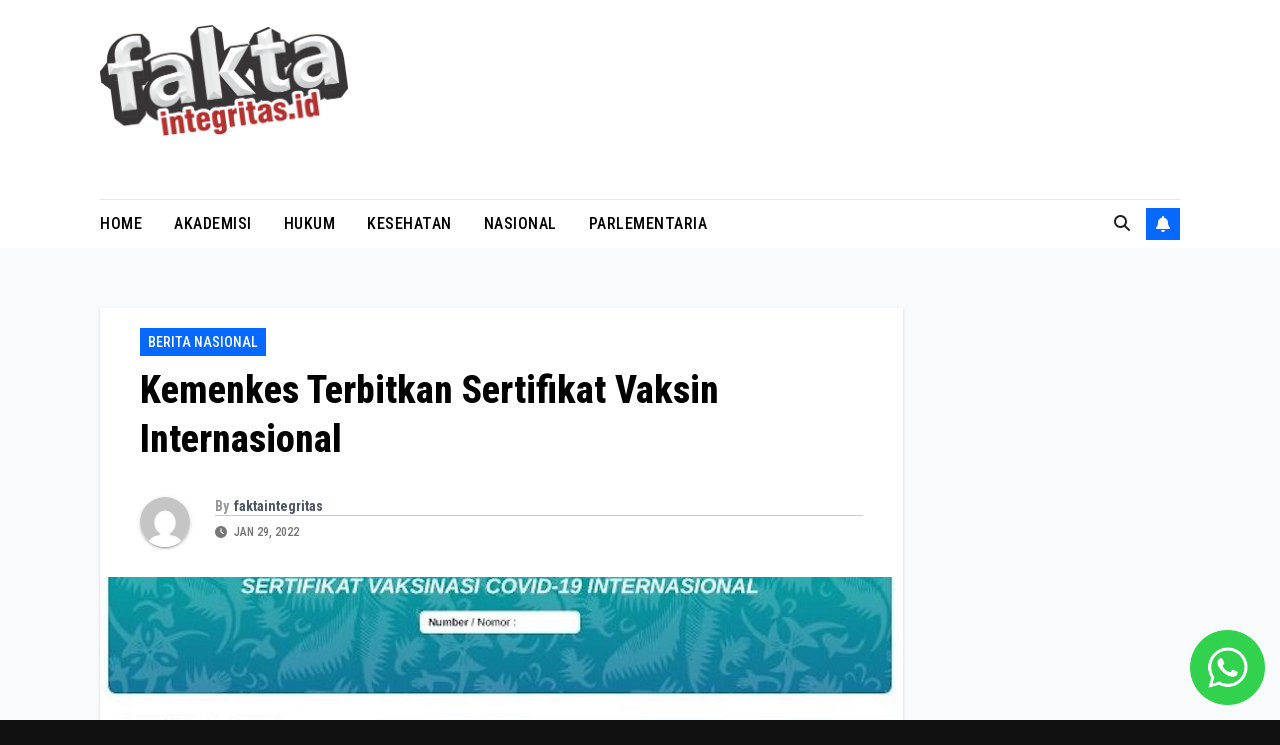

--- FILE ---
content_type: text/html; charset=UTF-8
request_url: https://faktaintegritas.id/kemenkes-terbitkan-sertifikat-vaksin-internasional/
body_size: 13748
content:
<!DOCTYPE html>
<html lang="en-US">
<head>
<meta charset="UTF-8">
<meta name="viewport" content="width=device-width, initial-scale=1">
<link rel="profile" href="https://gmpg.org/xfn/11">
<meta name='robots' content='index, follow, max-image-preview:large, max-snippet:-1, max-video-preview:-1' />

	<!-- This site is optimized with the Yoast SEO plugin v26.2 - https://yoast.com/wordpress/plugins/seo/ -->
	<title>Kemenkes Terbitkan Sertifikat Vaksin Internasional -</title>
	<link rel="canonical" href="https://faktaintegritas.id/kemenkes-terbitkan-sertifikat-vaksin-internasional/" />
	<meta property="og:locale" content="en_US" />
	<meta property="og:type" content="article" />
	<meta property="og:title" content="Kemenkes Terbitkan Sertifikat Vaksin Internasional -" />
	<meta property="og:description" content="faktaintegritas.id &#8211; Mengantisipasi isu sertifikat vaksin indonesia tidak dikenal atau diakui di sejumlah negara di luar negeri, Kementerian Kesehatan telah mengeluarkan sertifikat vaksin internasional sesuai dengan standar Organisasi Kesehatan Dunia (WHO). Chief of Digital Transformation Office Kemenkes, Setiaji menyampaikan bahwa bentuk dan informasi yang tertera pada sertifikat vaksin internasional sudah disesuaikan dengan standar WHO, termasuk [&hellip;]" />
	<meta property="og:url" content="https://faktaintegritas.id/kemenkes-terbitkan-sertifikat-vaksin-internasional/" />
	<meta property="article:published_time" content="2022-01-29T07:58:29+00:00" />
	<meta property="article:modified_time" content="2022-01-29T07:59:04+00:00" />
	<meta property="og:image" content="https://faktaintegritas.id/wp-content/uploads/2022/01/sertifikat-vaksin-internasional.jpg" />
	<meta property="og:image:width" content="800" />
	<meta property="og:image:height" content="399" />
	<meta property="og:image:type" content="image/jpeg" />
	<meta name="author" content="faktaintegritas" />
	<meta name="twitter:card" content="summary_large_image" />
	<meta name="twitter:label1" content="Written by" />
	<meta name="twitter:data1" content="faktaintegritas" />
	<meta name="twitter:label2" content="Est. reading time" />
	<meta name="twitter:data2" content="1 minute" />
	<script type="application/ld+json" class="yoast-schema-graph">{"@context":"https://schema.org","@graph":[{"@type":"WebPage","@id":"https://faktaintegritas.id/kemenkes-terbitkan-sertifikat-vaksin-internasional/","url":"https://faktaintegritas.id/kemenkes-terbitkan-sertifikat-vaksin-internasional/","name":"Kemenkes Terbitkan Sertifikat Vaksin Internasional -","isPartOf":{"@id":"https://faktaintegritas.id/#website"},"primaryImageOfPage":{"@id":"https://faktaintegritas.id/kemenkes-terbitkan-sertifikat-vaksin-internasional/#primaryimage"},"image":{"@id":"https://faktaintegritas.id/kemenkes-terbitkan-sertifikat-vaksin-internasional/#primaryimage"},"thumbnailUrl":"https://faktaintegritas.id/wp-content/uploads/2022/01/sertifikat-vaksin-internasional.jpg","datePublished":"2022-01-29T07:58:29+00:00","dateModified":"2022-01-29T07:59:04+00:00","author":{"@id":"https://faktaintegritas.id/#/schema/person/0ab75f71d04c0d0402d7006080d97221"},"breadcrumb":{"@id":"https://faktaintegritas.id/kemenkes-terbitkan-sertifikat-vaksin-internasional/#breadcrumb"},"inLanguage":"en-US","potentialAction":[{"@type":"ReadAction","target":["https://faktaintegritas.id/kemenkes-terbitkan-sertifikat-vaksin-internasional/"]}]},{"@type":"ImageObject","inLanguage":"en-US","@id":"https://faktaintegritas.id/kemenkes-terbitkan-sertifikat-vaksin-internasional/#primaryimage","url":"https://faktaintegritas.id/wp-content/uploads/2022/01/sertifikat-vaksin-internasional.jpg","contentUrl":"https://faktaintegritas.id/wp-content/uploads/2022/01/sertifikat-vaksin-internasional.jpg","width":800,"height":399},{"@type":"BreadcrumbList","@id":"https://faktaintegritas.id/kemenkes-terbitkan-sertifikat-vaksin-internasional/#breadcrumb","itemListElement":[{"@type":"ListItem","position":1,"name":"Home","item":"https://faktaintegritas.id/"},{"@type":"ListItem","position":2,"name":"Kemenkes Terbitkan Sertifikat Vaksin Internasional"}]},{"@type":"WebSite","@id":"https://faktaintegritas.id/#website","url":"https://faktaintegritas.id/","name":"","description":"Berita Nyata Sesuai Fakta","potentialAction":[{"@type":"SearchAction","target":{"@type":"EntryPoint","urlTemplate":"https://faktaintegritas.id/?s={search_term_string}"},"query-input":{"@type":"PropertyValueSpecification","valueRequired":true,"valueName":"search_term_string"}}],"inLanguage":"en-US"},{"@type":"Person","@id":"https://faktaintegritas.id/#/schema/person/0ab75f71d04c0d0402d7006080d97221","name":"faktaintegritas","image":{"@type":"ImageObject","inLanguage":"en-US","@id":"https://faktaintegritas.id/#/schema/person/image/","url":"https://secure.gravatar.com/avatar/3083f970d4524580906c7038a66c812b2116ba616490a57e0b5c2ff38ce0d783?s=96&d=mm&r=g","contentUrl":"https://secure.gravatar.com/avatar/3083f970d4524580906c7038a66c812b2116ba616490a57e0b5c2ff38ce0d783?s=96&d=mm&r=g","caption":"faktaintegritas"},"sameAs":["https://faktaintegritas.id"],"url":"https://faktaintegritas.id/author/faktaintegritas/"}]}</script>
	<!-- / Yoast SEO plugin. -->


<link rel='dns-prefetch' href='//fonts.googleapis.com' />
<link rel='dns-prefetch' href='//www.googletagmanager.com' />
<link rel="alternate" type="application/rss+xml" title=" &raquo; Feed" href="https://faktaintegritas.id/feed/" />
<link rel="alternate" type="application/rss+xml" title=" &raquo; Comments Feed" href="https://faktaintegritas.id/comments/feed/" />
<link rel="alternate" type="application/rss+xml" title=" &raquo; Kemenkes Terbitkan Sertifikat Vaksin Internasional Comments Feed" href="https://faktaintegritas.id/kemenkes-terbitkan-sertifikat-vaksin-internasional/feed/" />
<link rel="alternate" title="oEmbed (JSON)" type="application/json+oembed" href="https://faktaintegritas.id/wp-json/oembed/1.0/embed?url=https%3A%2F%2Ffaktaintegritas.id%2Fkemenkes-terbitkan-sertifikat-vaksin-internasional%2F" />
<link rel="alternate" title="oEmbed (XML)" type="text/xml+oembed" href="https://faktaintegritas.id/wp-json/oembed/1.0/embed?url=https%3A%2F%2Ffaktaintegritas.id%2Fkemenkes-terbitkan-sertifikat-vaksin-internasional%2F&#038;format=xml" />
<style id='wp-img-auto-sizes-contain-inline-css'>
img:is([sizes=auto i],[sizes^="auto," i]){contain-intrinsic-size:3000px 1500px}
/*# sourceURL=wp-img-auto-sizes-contain-inline-css */
</style>

<link rel='stylesheet' id='blockspare-frontend-block-style-css-css' href='https://faktaintegritas.id/wp-content/plugins/blockspare/dist/style-blocks.css?ver=6.9' media='all' />
<style id='wp-emoji-styles-inline-css'>

	img.wp-smiley, img.emoji {
		display: inline !important;
		border: none !important;
		box-shadow: none !important;
		height: 1em !important;
		width: 1em !important;
		margin: 0 0.07em !important;
		vertical-align: -0.1em !important;
		background: none !important;
		padding: 0 !important;
	}
/*# sourceURL=wp-emoji-styles-inline-css */
</style>
<link rel='stylesheet' id='wp-block-library-css' href='https://faktaintegritas.id/wp-includes/css/dist/block-library/style.min.css?ver=6.9' media='all' />
<style id='global-styles-inline-css'>
:root{--wp--preset--aspect-ratio--square: 1;--wp--preset--aspect-ratio--4-3: 4/3;--wp--preset--aspect-ratio--3-4: 3/4;--wp--preset--aspect-ratio--3-2: 3/2;--wp--preset--aspect-ratio--2-3: 2/3;--wp--preset--aspect-ratio--16-9: 16/9;--wp--preset--aspect-ratio--9-16: 9/16;--wp--preset--color--black: #000000;--wp--preset--color--cyan-bluish-gray: #abb8c3;--wp--preset--color--white: #ffffff;--wp--preset--color--pale-pink: #f78da7;--wp--preset--color--vivid-red: #cf2e2e;--wp--preset--color--luminous-vivid-orange: #ff6900;--wp--preset--color--luminous-vivid-amber: #fcb900;--wp--preset--color--light-green-cyan: #7bdcb5;--wp--preset--color--vivid-green-cyan: #00d084;--wp--preset--color--pale-cyan-blue: #8ed1fc;--wp--preset--color--vivid-cyan-blue: #0693e3;--wp--preset--color--vivid-purple: #9b51e0;--wp--preset--gradient--vivid-cyan-blue-to-vivid-purple: linear-gradient(135deg,rgb(6,147,227) 0%,rgb(155,81,224) 100%);--wp--preset--gradient--light-green-cyan-to-vivid-green-cyan: linear-gradient(135deg,rgb(122,220,180) 0%,rgb(0,208,130) 100%);--wp--preset--gradient--luminous-vivid-amber-to-luminous-vivid-orange: linear-gradient(135deg,rgb(252,185,0) 0%,rgb(255,105,0) 100%);--wp--preset--gradient--luminous-vivid-orange-to-vivid-red: linear-gradient(135deg,rgb(255,105,0) 0%,rgb(207,46,46) 100%);--wp--preset--gradient--very-light-gray-to-cyan-bluish-gray: linear-gradient(135deg,rgb(238,238,238) 0%,rgb(169,184,195) 100%);--wp--preset--gradient--cool-to-warm-spectrum: linear-gradient(135deg,rgb(74,234,220) 0%,rgb(151,120,209) 20%,rgb(207,42,186) 40%,rgb(238,44,130) 60%,rgb(251,105,98) 80%,rgb(254,248,76) 100%);--wp--preset--gradient--blush-light-purple: linear-gradient(135deg,rgb(255,206,236) 0%,rgb(152,150,240) 100%);--wp--preset--gradient--blush-bordeaux: linear-gradient(135deg,rgb(254,205,165) 0%,rgb(254,45,45) 50%,rgb(107,0,62) 100%);--wp--preset--gradient--luminous-dusk: linear-gradient(135deg,rgb(255,203,112) 0%,rgb(199,81,192) 50%,rgb(65,88,208) 100%);--wp--preset--gradient--pale-ocean: linear-gradient(135deg,rgb(255,245,203) 0%,rgb(182,227,212) 50%,rgb(51,167,181) 100%);--wp--preset--gradient--electric-grass: linear-gradient(135deg,rgb(202,248,128) 0%,rgb(113,206,126) 100%);--wp--preset--gradient--midnight: linear-gradient(135deg,rgb(2,3,129) 0%,rgb(40,116,252) 100%);--wp--preset--font-size--small: 13px;--wp--preset--font-size--medium: 20px;--wp--preset--font-size--large: 36px;--wp--preset--font-size--x-large: 42px;--wp--preset--spacing--20: 0.44rem;--wp--preset--spacing--30: 0.67rem;--wp--preset--spacing--40: 1rem;--wp--preset--spacing--50: 1.5rem;--wp--preset--spacing--60: 2.25rem;--wp--preset--spacing--70: 3.38rem;--wp--preset--spacing--80: 5.06rem;--wp--preset--shadow--natural: 6px 6px 9px rgba(0, 0, 0, 0.2);--wp--preset--shadow--deep: 12px 12px 50px rgba(0, 0, 0, 0.4);--wp--preset--shadow--sharp: 6px 6px 0px rgba(0, 0, 0, 0.2);--wp--preset--shadow--outlined: 6px 6px 0px -3px rgb(255, 255, 255), 6px 6px rgb(0, 0, 0);--wp--preset--shadow--crisp: 6px 6px 0px rgb(0, 0, 0);}:root :where(.is-layout-flow) > :first-child{margin-block-start: 0;}:root :where(.is-layout-flow) > :last-child{margin-block-end: 0;}:root :where(.is-layout-flow) > *{margin-block-start: 24px;margin-block-end: 0;}:root :where(.is-layout-constrained) > :first-child{margin-block-start: 0;}:root :where(.is-layout-constrained) > :last-child{margin-block-end: 0;}:root :where(.is-layout-constrained) > *{margin-block-start: 24px;margin-block-end: 0;}:root :where(.is-layout-flex){gap: 24px;}:root :where(.is-layout-grid){gap: 24px;}body .is-layout-flex{display: flex;}.is-layout-flex{flex-wrap: wrap;align-items: center;}.is-layout-flex > :is(*, div){margin: 0;}body .is-layout-grid{display: grid;}.is-layout-grid > :is(*, div){margin: 0;}.has-black-color{color: var(--wp--preset--color--black) !important;}.has-cyan-bluish-gray-color{color: var(--wp--preset--color--cyan-bluish-gray) !important;}.has-white-color{color: var(--wp--preset--color--white) !important;}.has-pale-pink-color{color: var(--wp--preset--color--pale-pink) !important;}.has-vivid-red-color{color: var(--wp--preset--color--vivid-red) !important;}.has-luminous-vivid-orange-color{color: var(--wp--preset--color--luminous-vivid-orange) !important;}.has-luminous-vivid-amber-color{color: var(--wp--preset--color--luminous-vivid-amber) !important;}.has-light-green-cyan-color{color: var(--wp--preset--color--light-green-cyan) !important;}.has-vivid-green-cyan-color{color: var(--wp--preset--color--vivid-green-cyan) !important;}.has-pale-cyan-blue-color{color: var(--wp--preset--color--pale-cyan-blue) !important;}.has-vivid-cyan-blue-color{color: var(--wp--preset--color--vivid-cyan-blue) !important;}.has-vivid-purple-color{color: var(--wp--preset--color--vivid-purple) !important;}.has-black-background-color{background-color: var(--wp--preset--color--black) !important;}.has-cyan-bluish-gray-background-color{background-color: var(--wp--preset--color--cyan-bluish-gray) !important;}.has-white-background-color{background-color: var(--wp--preset--color--white) !important;}.has-pale-pink-background-color{background-color: var(--wp--preset--color--pale-pink) !important;}.has-vivid-red-background-color{background-color: var(--wp--preset--color--vivid-red) !important;}.has-luminous-vivid-orange-background-color{background-color: var(--wp--preset--color--luminous-vivid-orange) !important;}.has-luminous-vivid-amber-background-color{background-color: var(--wp--preset--color--luminous-vivid-amber) !important;}.has-light-green-cyan-background-color{background-color: var(--wp--preset--color--light-green-cyan) !important;}.has-vivid-green-cyan-background-color{background-color: var(--wp--preset--color--vivid-green-cyan) !important;}.has-pale-cyan-blue-background-color{background-color: var(--wp--preset--color--pale-cyan-blue) !important;}.has-vivid-cyan-blue-background-color{background-color: var(--wp--preset--color--vivid-cyan-blue) !important;}.has-vivid-purple-background-color{background-color: var(--wp--preset--color--vivid-purple) !important;}.has-black-border-color{border-color: var(--wp--preset--color--black) !important;}.has-cyan-bluish-gray-border-color{border-color: var(--wp--preset--color--cyan-bluish-gray) !important;}.has-white-border-color{border-color: var(--wp--preset--color--white) !important;}.has-pale-pink-border-color{border-color: var(--wp--preset--color--pale-pink) !important;}.has-vivid-red-border-color{border-color: var(--wp--preset--color--vivid-red) !important;}.has-luminous-vivid-orange-border-color{border-color: var(--wp--preset--color--luminous-vivid-orange) !important;}.has-luminous-vivid-amber-border-color{border-color: var(--wp--preset--color--luminous-vivid-amber) !important;}.has-light-green-cyan-border-color{border-color: var(--wp--preset--color--light-green-cyan) !important;}.has-vivid-green-cyan-border-color{border-color: var(--wp--preset--color--vivid-green-cyan) !important;}.has-pale-cyan-blue-border-color{border-color: var(--wp--preset--color--pale-cyan-blue) !important;}.has-vivid-cyan-blue-border-color{border-color: var(--wp--preset--color--vivid-cyan-blue) !important;}.has-vivid-purple-border-color{border-color: var(--wp--preset--color--vivid-purple) !important;}.has-vivid-cyan-blue-to-vivid-purple-gradient-background{background: var(--wp--preset--gradient--vivid-cyan-blue-to-vivid-purple) !important;}.has-light-green-cyan-to-vivid-green-cyan-gradient-background{background: var(--wp--preset--gradient--light-green-cyan-to-vivid-green-cyan) !important;}.has-luminous-vivid-amber-to-luminous-vivid-orange-gradient-background{background: var(--wp--preset--gradient--luminous-vivid-amber-to-luminous-vivid-orange) !important;}.has-luminous-vivid-orange-to-vivid-red-gradient-background{background: var(--wp--preset--gradient--luminous-vivid-orange-to-vivid-red) !important;}.has-very-light-gray-to-cyan-bluish-gray-gradient-background{background: var(--wp--preset--gradient--very-light-gray-to-cyan-bluish-gray) !important;}.has-cool-to-warm-spectrum-gradient-background{background: var(--wp--preset--gradient--cool-to-warm-spectrum) !important;}.has-blush-light-purple-gradient-background{background: var(--wp--preset--gradient--blush-light-purple) !important;}.has-blush-bordeaux-gradient-background{background: var(--wp--preset--gradient--blush-bordeaux) !important;}.has-luminous-dusk-gradient-background{background: var(--wp--preset--gradient--luminous-dusk) !important;}.has-pale-ocean-gradient-background{background: var(--wp--preset--gradient--pale-ocean) !important;}.has-electric-grass-gradient-background{background: var(--wp--preset--gradient--electric-grass) !important;}.has-midnight-gradient-background{background: var(--wp--preset--gradient--midnight) !important;}.has-small-font-size{font-size: var(--wp--preset--font-size--small) !important;}.has-medium-font-size{font-size: var(--wp--preset--font-size--medium) !important;}.has-large-font-size{font-size: var(--wp--preset--font-size--large) !important;}.has-x-large-font-size{font-size: var(--wp--preset--font-size--x-large) !important;}
/*# sourceURL=global-styles-inline-css */
</style>

<link rel='stylesheet' id='fontawesome-css' href='https://faktaintegritas.id/wp-content/plugins/blockspare/assets/fontawesome/css/all.css?ver=6.9' media='all' />
<link rel='stylesheet' id='slick-css' href='https://faktaintegritas.id/wp-content/plugins/blockspare/assets/slick/css/slick.css?ver=6.9' media='all' />
<style id='classic-theme-styles-inline-css'>
/*! This file is auto-generated */
.wp-block-button__link{color:#fff;background-color:#32373c;border-radius:9999px;box-shadow:none;text-decoration:none;padding:calc(.667em + 2px) calc(1.333em + 2px);font-size:1.125em}.wp-block-file__button{background:#32373c;color:#fff;text-decoration:none}
/*# sourceURL=/wp-includes/css/classic-themes.min.css */
</style>
<link rel='stylesheet' id='elespare-icons-css' href='https://faktaintegritas.id/wp-content/plugins/elespare/assets/font/elespare-icons.css?ver=3.3.8' media='all' />
<link rel='stylesheet' id='elementor-icons-css' href='https://faktaintegritas.id/wp-content/plugins/elementor/assets/lib/eicons/css/elementor-icons.min.css?ver=5.44.0' media='all' />
<link rel='stylesheet' id='elementor-frontend-css' href='https://faktaintegritas.id/wp-content/plugins/elementor/assets/css/frontend.min.css?ver=3.32.5' media='all' />
<link rel='stylesheet' id='elementor-post-16987-css' href='https://faktaintegritas.id/wp-content/uploads/elementor/css/post-16987.css?ver=1768645989' media='all' />
<link rel='stylesheet' id='elespare-posts-grid-css' href='https://faktaintegritas.id/wp-content/plugins/elespare/dist/elespare.style.build.min.css?ver=3.3.7' media='all' />
<link rel='stylesheet' id='newsup-fonts-css' href='//fonts.googleapis.com/css?family=Montserrat%3A400%2C500%2C700%2C800%7CWork%2BSans%3A300%2C400%2C500%2C600%2C700%2C800%2C900%26display%3Dswap&#038;subset=latin%2Clatin-ext' media='all' />
<link rel='stylesheet' id='bootstrap-css' href='https://faktaintegritas.id/wp-content/themes/newsup/css/bootstrap.css?ver=6.9' media='all' />
<link rel='stylesheet' id='newsup-style-css' href='https://faktaintegritas.id/wp-content/themes/newsgo/style.css?ver=6.9' media='all' />
<link rel='stylesheet' id='font-awesome-5-all-css' href='https://faktaintegritas.id/wp-content/themes/newsup/css/font-awesome/css/all.min.css?ver=6.9' media='all' />
<link rel='stylesheet' id='font-awesome-4-shim-css' href='https://faktaintegritas.id/wp-content/themes/newsup/css/font-awesome/css/v4-shims.min.css?ver=6.9' media='all' />
<link rel='stylesheet' id='owl-carousel-css' href='https://faktaintegritas.id/wp-content/themes/newsup/css/owl.carousel.css?ver=6.9' media='all' />
<link rel='stylesheet' id='smartmenus-css' href='https://faktaintegritas.id/wp-content/themes/newsup/css/jquery.smartmenus.bootstrap.css?ver=6.9' media='all' />
<link rel='stylesheet' id='newsup-custom-css-css' href='https://faktaintegritas.id/wp-content/themes/newsup/inc/ansar/customize/css/customizer.css?ver=1.0' media='all' />
<link rel='stylesheet' id='newsgo-fonts-css' href='//fonts.googleapis.com/css?family=Inter%3A300%2C400%2C500%2C600%2C700%2C800%2C900%7CRoboto+Condensed%3A400%2C500%2C700%2C800&#038;subset=latin%2Clatin-ext' media='all' />
<link rel='stylesheet' id='newsup-style-parent-css' href='https://faktaintegritas.id/wp-content/themes/newsup/style.css?ver=6.9' media='all' />
<link rel='stylesheet' id='newsgo-style-css' href='https://faktaintegritas.id/wp-content/themes/newsgo/style.css?ver=1.0' media='all' />
<link rel='stylesheet' id='newsgo-default-css-css' href='https://faktaintegritas.id/wp-content/themes/newsgo/css/colors/default.css?ver=6.9' media='all' />
<link rel='stylesheet' id='wp-block-paragraph-css' href='https://faktaintegritas.id/wp-includes/blocks/paragraph/style.min.css?ver=6.9' media='all' />
<link rel='stylesheet' id='elementor-gf-local-roboto-css' href='https://faktaintegritas.id/wp-content/uploads/elementor/google-fonts/css/roboto.css?ver=1758178319' media='all' />
<link rel='stylesheet' id='elementor-gf-local-robotoslab-css' href='https://faktaintegritas.id/wp-content/uploads/elementor/google-fonts/css/robotoslab.css?ver=1758178324' media='all' />
<script src="https://faktaintegritas.id/wp-includes/js/jquery/jquery.min.js?ver=3.7.1" id="jquery-core-js"></script>
<script src="https://faktaintegritas.id/wp-includes/js/jquery/jquery-migrate.min.js?ver=3.4.1" id="jquery-migrate-js"></script>
<script src="https://faktaintegritas.id/wp-content/plugins/blockspare/assets/js/countup/waypoints.min.js?ver=6.9" id="waypoint-js"></script>
<script src="https://faktaintegritas.id/wp-content/plugins/blockspare/assets/js/countup/jquery.counterup.min.js?ver=1" id="countup-js"></script>
<script src="https://faktaintegritas.id/wp-content/themes/newsup/js/navigation.js?ver=6.9" id="newsup-navigation-js"></script>
<script src="https://faktaintegritas.id/wp-content/themes/newsup/js/bootstrap.js?ver=6.9" id="bootstrap-js"></script>
<script src="https://faktaintegritas.id/wp-content/themes/newsup/js/owl.carousel.min.js?ver=6.9" id="owl-carousel-min-js"></script>
<script src="https://faktaintegritas.id/wp-content/themes/newsup/js/jquery.smartmenus.js?ver=6.9" id="smartmenus-js-js"></script>
<script src="https://faktaintegritas.id/wp-content/themes/newsup/js/jquery.smartmenus.bootstrap.js?ver=6.9" id="bootstrap-smartmenus-js-js"></script>
<script src="https://faktaintegritas.id/wp-content/themes/newsup/js/jquery.marquee.js?ver=6.9" id="newsup-marquee-js-js"></script>
<script src="https://faktaintegritas.id/wp-content/themes/newsup/js/main.js?ver=6.9" id="newsup-main-js-js"></script>
<link rel="https://api.w.org/" href="https://faktaintegritas.id/wp-json/" /><link rel="alternate" title="JSON" type="application/json" href="https://faktaintegritas.id/wp-json/wp/v2/posts/7631" /><link rel="EditURI" type="application/rsd+xml" title="RSD" href="https://faktaintegritas.id/xmlrpc.php?rsd" />
<meta name="generator" content="WordPress 6.9" />
<link rel='shortlink' href='https://faktaintegritas.id/?p=7631' />
<meta name="generator" content="Site Kit by Google 1.166.0" /><link rel="pingback" href="https://faktaintegritas.id/xmlrpc.php"> 
<style type="text/css" id="custom-background-css">
    .wrapper { background-color: #f9fafb; }
</style>
<meta name="generator" content="Elementor 3.32.5; features: additional_custom_breakpoints; settings: css_print_method-external, google_font-enabled, font_display-auto">
			<style>
				.e-con.e-parent:nth-of-type(n+4):not(.e-lazyloaded):not(.e-no-lazyload),
				.e-con.e-parent:nth-of-type(n+4):not(.e-lazyloaded):not(.e-no-lazyload) * {
					background-image: none !important;
				}
				@media screen and (max-height: 1024px) {
					.e-con.e-parent:nth-of-type(n+3):not(.e-lazyloaded):not(.e-no-lazyload),
					.e-con.e-parent:nth-of-type(n+3):not(.e-lazyloaded):not(.e-no-lazyload) * {
						background-image: none !important;
					}
				}
				@media screen and (max-height: 640px) {
					.e-con.e-parent:nth-of-type(n+2):not(.e-lazyloaded):not(.e-no-lazyload),
					.e-con.e-parent:nth-of-type(n+2):not(.e-lazyloaded):not(.e-no-lazyload) * {
						background-image: none !important;
					}
				}
			</style>
			    <style type="text/css">
            body .site-title a,
        body .site-description {
            color: #fff;
        }

        .site-branding-text .site-title a {
                font-size: px;
            }

            @media only screen and (max-width: 640px) {
                .site-branding-text .site-title a {
                    font-size: 40px;

                }
            }

            @media only screen and (max-width: 375px) {
                .site-branding-text .site-title a {
                    font-size: 32px;

                }
            }

        </style>
    <link rel="icon" href="https://faktaintegritas.id/wp-content/uploads/2024/11/cropped-cropped-Background-WEBSITE-32x32.png" sizes="32x32" />
<link rel="icon" href="https://faktaintegritas.id/wp-content/uploads/2024/11/cropped-cropped-Background-WEBSITE-192x192.png" sizes="192x192" />
<link rel="apple-touch-icon" href="https://faktaintegritas.id/wp-content/uploads/2024/11/cropped-cropped-Background-WEBSITE-180x180.png" />
<meta name="msapplication-TileImage" content="https://faktaintegritas.id/wp-content/uploads/2024/11/cropped-cropped-Background-WEBSITE-270x270.png" />
</head>
<body data-rsssl=1 class="wp-singular post-template-default single single-post postid-7631 single-format-standard wp-custom-logo wp-embed-responsive wp-theme-newsup wp-child-theme-newsgo ta-hide-date-author-in-list elementor-default elementor-kit-16987" >
<div id="page" class="site">
<a class="skip-link screen-reader-text" href="#content">
Skip to content</a>
<div class="wrapper">
  <header class="mg-headwidget">
      
      <div class="mg-nav-widget-area-back" style='background-image: url("https://faktaintegritas.id/wp-content/themes/newsup/images/head-back.jpg" );'>
                <div class="overlay">
          <div class="inner"  style="background-color:#fff;" > 
              <div class="container-fluid">
                  <div class="mg-nav-widget-area">
                    <div class="row align-items-center">
                      <div class="col-md-3 text-center-xs">
                        <div class="navbar-header">
                          <div class="site-logo">
                            <a href="https://faktaintegritas.id/" class="navbar-brand" rel="home"><img width="500" height="231" src="https://faktaintegritas.id/wp-content/uploads/2024/11/cropped-LOGO-FAKTA-1-e1760603696764.png" class="custom-logo" alt="" decoding="async" /></a>                          </div>
                          <div class="site-branding-text ">
                                                            <p class="site-title"> <a href="https://faktaintegritas.id/" rel="home"></a></p>
                                                            <p class="site-description">Berita Nyata Sesuai Fakta</p>
                          </div>    
                        </div>
                      </div>
                                          </div>
                  </div>
              </div>
          </div>
        </div>
      </div>
    <div class="mg-menu-full">
      <div class="container-fluid">
        <nav class="navbar navbar-expand-lg navbar-wp">
          <!-- Right nav -->
          <div class="m-header align-items-center">
                            <a class="mobilehomebtn" href="https://faktaintegritas.id"><span class="fa-solid fa-house-chimney"></span></a>
              <!-- navbar-toggle -->
              <button class="navbar-toggler mx-auto" type="button" data-toggle="collapse" data-target="#navbar-wp" aria-controls="navbarSupportedContent" aria-expanded="false" aria-label="Toggle navigation">
                <span class="burger">
                  <span class="burger-line"></span>
                  <span class="burger-line"></span>
                  <span class="burger-line"></span>
                </span>
              </button>
              <!-- /navbar-toggle -->
                          <div class="dropdown show mg-search-box pr-2">
                <a class="dropdown-toggle msearch ml-auto" href="#" role="button" id="dropdownMenuLink" data-toggle="dropdown" aria-haspopup="true" aria-expanded="false">
                <i class="fas fa-search"></i>
                </a> 
                <div class="dropdown-menu searchinner" aria-labelledby="dropdownMenuLink">
                    <form role="search" method="get" id="searchform" action="https://faktaintegritas.id/">
  <div class="input-group">
    <input type="search" class="form-control" placeholder="Search" value="" name="s" />
    <span class="input-group-btn btn-default">
    <button type="submit" class="btn"> <i class="fas fa-search"></i> </button>
    </span> </div>
</form>                </div>
            </div>
                  <a href="#"  target="_blank"   class="btn-bell btn-theme ml-2">
            <i class="fa fa-bell"></i>
        </a>
                    
          </div>
          <!-- /Right nav --> 
          <div class="collapse navbar-collapse" id="navbar-wp">
            <div class="d-md-block">
              <ul id="menu-beranda" class="nav navbar-nav mr-auto "><li class="active home"><a class="homebtn" href="https://faktaintegritas.id"><span class='fa-solid fa-house-chimney'></span></a></li><li id="menu-item-16928" class="menu-item menu-item-type-custom menu-item-object-custom menu-item-home menu-item-16928"><a class="nav-link" title="HOME" href="https://faktaintegritas.id/">HOME</a></li>
<li id="menu-item-16929" class="menu-item menu-item-type-post_type menu-item-object-page menu-item-16929"><a class="nav-link" title="AKADEMISI" href="https://faktaintegritas.id/akademisi/">AKADEMISI</a></li>
<li id="menu-item-16930" class="menu-item menu-item-type-post_type menu-item-object-page menu-item-16930"><a class="nav-link" title="HUKUM" href="https://faktaintegritas.id/hukum/">HUKUM</a></li>
<li id="menu-item-16931" class="menu-item menu-item-type-post_type menu-item-object-page menu-item-16931"><a class="nav-link" title="KESEHATAN" href="https://faktaintegritas.id/kesehatan/">KESEHATAN</a></li>
<li id="menu-item-16932" class="menu-item menu-item-type-post_type menu-item-object-page menu-item-16932"><a class="nav-link" title="NASIONAL" href="https://faktaintegritas.id/nasional/">NASIONAL</a></li>
<li id="menu-item-16933" class="menu-item menu-item-type-post_type menu-item-object-page menu-item-16933"><a class="nav-link" title="PARLEMENTARIA" href="https://faktaintegritas.id/parlementaria/">PARLEMENTARIA</a></li>
</ul>            </div>      
          </div>
          <!-- Right nav -->
          <div class="desk-header d-lg-flex pl-3 ml-auto my-2 my-lg-0 position-relative align-items-center">
                        <div class="dropdown show mg-search-box pr-2">
                <a class="dropdown-toggle msearch ml-auto" href="#" role="button" id="dropdownMenuLink" data-toggle="dropdown" aria-haspopup="true" aria-expanded="false">
                <i class="fas fa-search"></i>
                </a> 
                <div class="dropdown-menu searchinner" aria-labelledby="dropdownMenuLink">
                    <form role="search" method="get" id="searchform" action="https://faktaintegritas.id/">
  <div class="input-group">
    <input type="search" class="form-control" placeholder="Search" value="" name="s" />
    <span class="input-group-btn btn-default">
    <button type="submit" class="btn"> <i class="fas fa-search"></i> </button>
    </span> </div>
</form>                </div>
            </div>
                  <a href="#"  target="_blank"   class="btn-bell btn-theme ml-2">
            <i class="fa fa-bell"></i>
        </a>
                </div>
          <!-- /Right nav -->
      </div>
      </nav> <!-- /Navigation -->
    </div>
  </header>
<div class="clearfix"></div>
<!-- =========================
     Page Content Section      
============================== -->
<main id="content" class="single-class content">
  <!--container-->
    <div class="container-fluid">
      <!--row-->
        <div class="row">
                  <div class="col-lg-9 col-md-8">
                                <div class="mg-blog-post-box"> 
                    <div class="mg-header">
                        <div class="mg-blog-category"><a class="newsup-categories category-color-1" href="https://faktaintegritas.id/category/berita-nasional/" alt="View all posts in BERITA NASIONAL"> 
                                 BERITA NASIONAL
                             </a></div>                        <h1 class="title single"> <a title="Permalink to: Kemenkes Terbitkan Sertifikat Vaksin Internasional">
                            Kemenkes Terbitkan Sertifikat Vaksin Internasional</a>
                        </h1>
                                                <div class="media mg-info-author-block"> 
                                                        <a class="mg-author-pic" href="https://faktaintegritas.id/author/faktaintegritas/"> <img alt='' src='https://secure.gravatar.com/avatar/3083f970d4524580906c7038a66c812b2116ba616490a57e0b5c2ff38ce0d783?s=150&#038;d=mm&#038;r=g' srcset='https://secure.gravatar.com/avatar/3083f970d4524580906c7038a66c812b2116ba616490a57e0b5c2ff38ce0d783?s=300&#038;d=mm&#038;r=g 2x' class='avatar avatar-150 photo' height='150' width='150' decoding='async'/> </a>
                                                        <div class="media-body">
                                                            <h4 class="media-heading"><span>By</span><a href="https://faktaintegritas.id/author/faktaintegritas/">faktaintegritas</a></h4>
                                                            <span class="mg-blog-date"><i class="fas fa-clock"></i> 
                                    Jan 29, 2022                                </span>
                                                        </div>
                        </div>
                                            </div>
                    <img width="800" height="399" src="https://faktaintegritas.id/wp-content/uploads/2022/01/sertifikat-vaksin-internasional.jpg" class="img-fluid single-featured-image wp-post-image" alt="" decoding="async" srcset="https://faktaintegritas.id/wp-content/uploads/2022/01/sertifikat-vaksin-internasional.jpg 800w, https://faktaintegritas.id/wp-content/uploads/2022/01/sertifikat-vaksin-internasional-300x150.jpg 300w, https://faktaintegritas.id/wp-content/uploads/2022/01/sertifikat-vaksin-internasional-768x383.jpg 768w" sizes="(max-width: 800px) 100vw, 800px" />                    <article class="page-content-single small single">
                        
<p><strong>faktaintegritas.id &#8211; </strong>Mengantisipasi isu sertifikat vaksin indonesia tidak dikenal atau diakui di sejumlah negara di luar negeri, Kementerian Kesehatan telah mengeluarkan sertifikat vaksin internasional sesuai dengan standar Organisasi Kesehatan Dunia (WHO).</p>



<p>Chief of Digital Transformation Office Kemenkes, Setiaji menyampaikan bahwa bentuk dan informasi yang tertera pada sertifikat vaksin internasional sudah disesuaikan dengan standar WHO, termasuk kode QR yang tercantum di dalamnya agar bisa terbaca dan diakui di luar negeri.</p>



<p>Sertifikat vaksin internasional dapat digunakan oleh Pelaku Perjalanan Luar Negeri (PPLN) dan Pekerja Migran Indonesia (PMI) sebagai bukti telah menerima vaksinasi primer lengkap.</p>



<p>Salah satu pemanfaatan sertifikat internasional ini adalah untuk perjalanan Haji dan Umrah. Meskipun demikian, sertifikat ini hanya sebagai dokumen kesehatan dan pelaku perjalanan tetap wajib mematuhi peraturan dan protokol kesehatan yang berlaku di masing-masing negara.</p>



<p>Terkait jenis vaksin yang diterima atau berlaku juga mengacu kepada kebijakan masing-masing negara tujuan.</p>



<p>Lebih lanjut, Setiaji menyampaikan bahwa sertifikat vaksin internasional yang dikeluarkan oleh Kemenkes dapat diakses melalui aplikasi PeduliLindungi. Adapun cara mengaksesnya yaitu:</p>



<p>● Update aplikasi PeduliLindungi versi terbaru<br>● Buka aplikasi PeduliLindungi dan login dengan akun terdaftar<br>● Masuk ke menu “Sertifikat Vaksin”<br>● Di bagian “Sertifikat Perjalanan Luar Negeri”, klik ikon “+”<br>● Centang nama pengguna yang ingin dibuatkan sertifikat internasional, klik selanjutnya<br>● Pilih negara tujuan, klik selanjutnya dan konfirmasi<br>● Sertifikat berhasil dibuat dan sudah aktif, kemudian klik “Lihat Detail”</p>



<p>Untuk melihat kode QR atau mengunduh sertifikat, bisa dilakukan pada menu “Sertifikat Vaksin” dan memilih nama pengguna yang telah dibuatkan sertifikat vaksin internasional.</p>
        <script>
        function pinIt() {
        var e = document.createElement('script');
        e.setAttribute('type','text/javascript');
        e.setAttribute('charset','UTF-8');
        e.setAttribute('src','https://assets.pinterest.com/js/pinmarklet.js?r='+Math.random()*99999999);
        document.body.appendChild(e);
        }
        </script>
        <div class="post-share">
            <div class="post-share-icons cf">
                <a href="https://www.facebook.com/sharer.php?u=https%3A%2F%2Ffaktaintegritas.id%2Fkemenkes-terbitkan-sertifikat-vaksin-internasional%2F" class="link facebook" target="_blank" >
                    <i class="fab fa-facebook"></i>
                </a>
                <a href="http://twitter.com/share?url=https%3A%2F%2Ffaktaintegritas.id%2Fkemenkes-terbitkan-sertifikat-vaksin-internasional%2F&#038;text=Kemenkes%20Terbitkan%20Sertifikat%20Vaksin%20Internasional" class="link x-twitter" target="_blank">
                    <i class="fa-brands fa-x-twitter"></i>
                </a>
                <a href="mailto:?subject=Kemenkes%20Terbitkan%20Sertifikat%20Vaksin%20Internasional&#038;body=https%3A%2F%2Ffaktaintegritas.id%2Fkemenkes-terbitkan-sertifikat-vaksin-internasional%2F" class="link email" target="_blank" >
                    <i class="fas fa-envelope"></i>
                </a>
                <a href="https://www.linkedin.com/sharing/share-offsite/?url=https%3A%2F%2Ffaktaintegritas.id%2Fkemenkes-terbitkan-sertifikat-vaksin-internasional%2F&#038;title=Kemenkes%20Terbitkan%20Sertifikat%20Vaksin%20Internasional" class="link linkedin" target="_blank" >
                    <i class="fab fa-linkedin"></i>
                </a>
                <a href="https://telegram.me/share/url?url=https%3A%2F%2Ffaktaintegritas.id%2Fkemenkes-terbitkan-sertifikat-vaksin-internasional%2F&#038;text&#038;title=Kemenkes%20Terbitkan%20Sertifikat%20Vaksin%20Internasional" class="link telegram" target="_blank" >
                    <i class="fab fa-telegram"></i>
                </a>
                <a href="javascript:pinIt();" class="link pinterest">
                    <i class="fab fa-pinterest"></i>
                </a>
                <a class="print-r" href="javascript:window.print()">
                    <i class="fas fa-print"></i>
                </a>  
            </div>
        </div>
                            <div class="clearfix mb-3"></div>
                        
	<nav class="navigation post-navigation" aria-label="Posts">
		<h2 class="screen-reader-text">Post navigation</h2>
		<div class="nav-links"><div class="nav-previous"><a href="https://faktaintegritas.id/disdik-dan-dinkes-kota-bekasi-evaluasi-ptm/" rel="prev">Disdik dan Dinkes Kota Bekasi Evaluasi PTM <div class="fa fa-angle-double-right"></div><span></span></a></div><div class="nav-next"><a href="https://faktaintegritas.id/kapolres-metro-bekasi-street-race-itu-untuk-berlatih-bukan-untuk-taruhan-dan-berjudi/" rel="next"><div class="fa fa-angle-double-left"></div><span></span> Kapolres Metro Bekasi : Street Race itu Untuk Berlatih, Bukan untuk Taruhan dan Berjudi</a></div></div>
	</nav>                                          </article>
                </div>
                        <div class="media mg-info-author-block">
            <a class="mg-author-pic" href="https://faktaintegritas.id/author/faktaintegritas/"><img alt='' src='https://secure.gravatar.com/avatar/3083f970d4524580906c7038a66c812b2116ba616490a57e0b5c2ff38ce0d783?s=150&#038;d=mm&#038;r=g' srcset='https://secure.gravatar.com/avatar/3083f970d4524580906c7038a66c812b2116ba616490a57e0b5c2ff38ce0d783?s=300&#038;d=mm&#038;r=g 2x' class='avatar avatar-150 photo' height='150' width='150' decoding='async'/></a>
                <div class="media-body">
                  <h4 class="media-heading">By <a href ="https://faktaintegritas.id/author/faktaintegritas/">faktaintegritas</a></h4>
                  <p></p>
                </div>
            </div>
                <div class="mg-featured-slider p-3 mb-4">
            <!--Start mg-realated-slider -->
            <!-- mg-sec-title -->
            <div class="mg-sec-title">
                <h4>Related Post</h4>
            </div>
            <!-- // mg-sec-title -->
            <div class="row">
                <!-- featured_post -->
                                    <!-- blog -->
                    <div class="col-md-4">
                        <div class="mg-blog-post-3 minh back-img mb-md-0 mb-2" 
                                                style="background-image: url('https://faktaintegritas.id/wp-content/uploads/2026/01/IMG-20260120-WA0010.jpg');" >
                            <div class="mg-blog-inner">
                                <div class="mg-blog-category"><a class="newsup-categories category-color-1" href="https://faktaintegritas.id/category/berita-nasional/" alt="View all posts in BERITA NASIONAL"> 
                                 BERITA NASIONAL
                             </a></div>                                <h4 class="title"> <a href="https://faktaintegritas.id/mendaki-medan-terjal-prakurit-marinir-cari-korban-pesawat-jatuh-di-pegunungan-maros/" title="Permalink to: Mendaki Medan Terjal , Prakurit Marinir Cari Korban Pesawat Jatuh di Pegunungan Maros">
                                  Mendaki Medan Terjal , Prakurit Marinir Cari Korban Pesawat Jatuh di Pegunungan Maros</a>
                                 </h4>
                                <div class="mg-blog-meta"> 
                                                                        <span class="mg-blog-date">
                                        <i class="fas fa-clock"></i>
                                        Jan 20, 2026                                    </span>
                                            <a class="auth" href="https://faktaintegritas.id/author/faktaintegritas/">
            <i class="fas fa-user-circle"></i>faktaintegritas        </a>
     
                                </div>   
                            </div>
                        </div>
                    </div>
                    <!-- blog -->
                                        <!-- blog -->
                    <div class="col-md-4">
                        <div class="mg-blog-post-3 minh back-img mb-md-0 mb-2" 
                                                style="background-image: url('https://faktaintegritas.id/wp-content/uploads/2026/01/WhatsApp-Image-2026-01-19-at-20.05.02.jpeg');" >
                            <div class="mg-blog-inner">
                                <div class="mg-blog-category"><a class="newsup-categories category-color-1" href="https://faktaintegritas.id/category/berita-nasional/" alt="View all posts in BERITA NASIONAL"> 
                                 BERITA NASIONAL
                             </a></div>                                <h4 class="title"> <a href="https://faktaintegritas.id/kas-kormar-sekali-menjadi-marinir-seumur-hidup-tetap-menyandang-marinir/" title="Permalink to: Kas Kormar : “ Sekali  Menjadi  Marinir ,  Seumur  Hidup Tetap Menyandang  Marinir &#8220;">
                                  Kas Kormar : “ Sekali  Menjadi  Marinir ,  Seumur  Hidup Tetap Menyandang  Marinir &#8220;</a>
                                 </h4>
                                <div class="mg-blog-meta"> 
                                                                        <span class="mg-blog-date">
                                        <i class="fas fa-clock"></i>
                                        Jan 19, 2026                                    </span>
                                            <a class="auth" href="https://faktaintegritas.id/author/faktaintegritas/">
            <i class="fas fa-user-circle"></i>faktaintegritas        </a>
     
                                </div>   
                            </div>
                        </div>
                    </div>
                    <!-- blog -->
                                        <!-- blog -->
                    <div class="col-md-4">
                        <div class="mg-blog-post-3 minh back-img mb-md-0 mb-2" 
                                                style="background-image: url('https://faktaintegritas.id/wp-content/uploads/2026/01/Untitled-1-2-e1768212085627.png');" >
                            <div class="mg-blog-inner">
                                <div class="mg-blog-category"><a class="newsup-categories category-color-1" href="https://faktaintegritas.id/category/berita-nasional/" alt="View all posts in BERITA NASIONAL"> 
                                 BERITA NASIONAL
                             </a></div>                                <h4 class="title"> <a href="https://faktaintegritas.id/presiden-dorong-hilirisasi-gambir-ptpn-group-siap-perkuat-nilai-tambah-komoditas-rakyat/" title="Permalink to: Presiden Dorong Hilirisasi Gambir, PTPN Group Siap Perkuat Nilai Tambah Komoditas Rakyat">
                                  Presiden Dorong Hilirisasi Gambir, PTPN Group Siap Perkuat Nilai Tambah Komoditas Rakyat</a>
                                 </h4>
                                <div class="mg-blog-meta"> 
                                                                        <span class="mg-blog-date">
                                        <i class="fas fa-clock"></i>
                                        Jan 12, 2026                                    </span>
                                            <a class="auth" href="https://faktaintegritas.id/author/faktaintegritas/">
            <i class="fas fa-user-circle"></i>faktaintegritas        </a>
     
                                </div>   
                            </div>
                        </div>
                    </div>
                    <!-- blog -->
                                </div> 
        </div>
        <!--End mg-realated-slider -->
        <div id="comments" class="comments-area mg-card-box padding-20 mb-md-0 mb-4">

		<div id="respond" class="comment-respond">
		<h3 id="reply-title" class="comment-reply-title">Leave a Reply <small><a rel="nofollow" id="cancel-comment-reply-link" href="/kemenkes-terbitkan-sertifikat-vaksin-internasional/#respond" style="display:none;">Cancel reply</a></small></h3><form action="https://faktaintegritas.id/wp-comments-post.php" method="post" id="commentform" class="comment-form"><p class="comment-notes"><span id="email-notes">Your email address will not be published.</span> <span class="required-field-message">Required fields are marked <span class="required">*</span></span></p><p class="comment-form-comment"><label for="comment">Comment <span class="required">*</span></label> <textarea id="comment" name="comment" cols="45" rows="8" maxlength="65525" required></textarea></p><p class="comment-form-author"><label for="author">Name <span class="required">*</span></label> <input id="author" name="author" type="text" value="" size="30" maxlength="245" autocomplete="name" required /></p>
<p class="comment-form-email"><label for="email">Email <span class="required">*</span></label> <input id="email" name="email" type="email" value="" size="30" maxlength="100" aria-describedby="email-notes" autocomplete="email" required /></p>
<p class="comment-form-url"><label for="url">Website</label> <input id="url" name="url" type="url" value="" size="30" maxlength="200" autocomplete="url" /></p>
<p class="comment-form-cookies-consent"><input id="wp-comment-cookies-consent" name="wp-comment-cookies-consent" type="checkbox" value="yes" /> <label for="wp-comment-cookies-consent">Save my name, email, and website in this browser for the next time I comment.</label></p>
<p class="form-submit"><input name="submit" type="submit" id="submit" class="submit" value="Post Comment" /> <input type='hidden' name='comment_post_ID' value='7631' id='comment_post_ID' />
<input type='hidden' name='comment_parent' id='comment_parent' value='0' />
</p></form>	</div><!-- #respond -->
	</div><!-- #comments -->        </div>
        <aside class="col-lg-3 col-md-4 sidebar-sticky">
                        </aside>
        </div>
      <!--row-->
    </div>
  <!--container-->
</main>
    <div class="container-fluid missed-section mg-posts-sec-inner">
          
        <div class="missed-inner">
            <div class="row">
                                <div class="col-md-12">
                    <div class="mg-sec-title">
                        <!-- mg-sec-title -->
                        <h4>You missed</h4>
                    </div>
                </div>
                                <!--col-md-3-->
                <div class="col-lg-3 col-sm-6 pulse animated">
                    <div class="mg-blog-post-3 minh back-img mb-lg-0"  style="background-image: url('https://faktaintegritas.id/wp-content/uploads/2026/01/gabungan_2-5.png');" >
                        <a class="link-div" href="https://faktaintegritas.id/bekasi-lumpuh-akibat-banjir-kammi-desak-pemerintah-benahi-akar-persoalan-infrastruktur/"></a>
                        <div class="mg-blog-inner">
                        <div class="mg-blog-category"><a class="newsup-categories category-color-1" href="https://faktaintegritas.id/category/berita-daerah/" alt="View all posts in BERITA DAERAH"> 
                                 BERITA DAERAH
                             </a></div> 
                        <h4 class="title"> <a href="https://faktaintegritas.id/bekasi-lumpuh-akibat-banjir-kammi-desak-pemerintah-benahi-akar-persoalan-infrastruktur/" title="Permalink to: Bekasi Lumpuh Akibat Banjir, KAMMI Desak Pemerintah Benahi Akar Persoalan Infrastruktur"> Bekasi Lumpuh Akibat Banjir, KAMMI Desak Pemerintah Benahi Akar Persoalan Infrastruktur</a> </h4>
                                    <div class="mg-blog-meta"> 
                    <span class="mg-blog-date"><i class="fas fa-clock"></i>
            <a href="https://faktaintegritas.id/2026/01/">
                January 23, 2026            </a>
        </span>
            <a class="auth" href="https://faktaintegritas.id/author/faktaintegritas/">
            <i class="fas fa-user-circle"></i>faktaintegritas        </a>
            </div> 
                            </div>
                    </div>
                </div>
                <!--/col-md-3-->
                                <!--col-md-3-->
                <div class="col-lg-3 col-sm-6 pulse animated">
                    <div class="mg-blog-post-3 minh back-img mb-lg-0"  style="background-image: url('https://faktaintegritas.id/wp-content/uploads/2026/01/WhatsApp-Image-2026-01-21-at-08.19.41-e1768959131486.jpeg');" >
                        <a class="link-div" href="https://faktaintegritas.id/korlantas-polri-gelar-etle-mobile-handheld-di-sulawesi-tenggara-untuk-penegakan-hukum-modern/"></a>
                        <div class="mg-blog-inner">
                        <div class="mg-blog-category"><a class="newsup-categories category-color-1" href="https://faktaintegritas.id/category/berita-daerah/" alt="View all posts in BERITA DAERAH"> 
                                 BERITA DAERAH
                             </a></div> 
                        <h4 class="title"> <a href="https://faktaintegritas.id/korlantas-polri-gelar-etle-mobile-handheld-di-sulawesi-tenggara-untuk-penegakan-hukum-modern/" title="Permalink to: Korlantas Polri Gelar ETLE Mobile Handheld di Sulawesi Tenggara untuk Penegakan Hukum Modern"> Korlantas Polri Gelar ETLE Mobile Handheld di Sulawesi Tenggara untuk Penegakan Hukum Modern</a> </h4>
                                    <div class="mg-blog-meta"> 
                    <span class="mg-blog-date"><i class="fas fa-clock"></i>
            <a href="https://faktaintegritas.id/2026/01/">
                January 21, 2026            </a>
        </span>
            <a class="auth" href="https://faktaintegritas.id/author/faktaintegritas/">
            <i class="fas fa-user-circle"></i>faktaintegritas        </a>
            </div> 
                            </div>
                    </div>
                </div>
                <!--/col-md-3-->
                                <!--col-md-3-->
                <div class="col-lg-3 col-sm-6 pulse animated">
                    <div class="mg-blog-post-3 minh back-img mb-lg-0"  style="background-image: url('https://faktaintegritas.id/wp-content/uploads/2026/01/IMG-20260120-WA0010.jpg');" >
                        <a class="link-div" href="https://faktaintegritas.id/mendaki-medan-terjal-prakurit-marinir-cari-korban-pesawat-jatuh-di-pegunungan-maros/"></a>
                        <div class="mg-blog-inner">
                        <div class="mg-blog-category"><a class="newsup-categories category-color-1" href="https://faktaintegritas.id/category/berita-nasional/" alt="View all posts in BERITA NASIONAL"> 
                                 BERITA NASIONAL
                             </a></div> 
                        <h4 class="title"> <a href="https://faktaintegritas.id/mendaki-medan-terjal-prakurit-marinir-cari-korban-pesawat-jatuh-di-pegunungan-maros/" title="Permalink to: Mendaki Medan Terjal , Prakurit Marinir Cari Korban Pesawat Jatuh di Pegunungan Maros"> Mendaki Medan Terjal , Prakurit Marinir Cari Korban Pesawat Jatuh di Pegunungan Maros</a> </h4>
                                    <div class="mg-blog-meta"> 
                    <span class="mg-blog-date"><i class="fas fa-clock"></i>
            <a href="https://faktaintegritas.id/2026/01/">
                January 20, 2026            </a>
        </span>
            <a class="auth" href="https://faktaintegritas.id/author/faktaintegritas/">
            <i class="fas fa-user-circle"></i>faktaintegritas        </a>
            </div> 
                            </div>
                    </div>
                </div>
                <!--/col-md-3-->
                                <!--col-md-3-->
                <div class="col-lg-3 col-sm-6 pulse animated">
                    <div class="mg-blog-post-3 minh back-img mb-lg-0"  style="background-image: url('https://faktaintegritas.id/wp-content/uploads/2026/01/Untitled-1-8.png');" >
                        <a class="link-div" href="https://faktaintegritas.id/ida-nengsih-membangun-ekosistem-bisnis-varesky-official-dengan-nilai-integritas-dan-profesionalisme/"></a>
                        <div class="mg-blog-inner">
                        <div class="mg-blog-category"><a class="newsup-categories category-color-1" href="https://faktaintegritas.id/category/advetorial/" alt="View all posts in ADVETORIAL"> 
                                 ADVETORIAL
                             </a></div> 
                        <h4 class="title"> <a href="https://faktaintegritas.id/ida-nengsih-membangun-ekosistem-bisnis-varesky-official-dengan-nilai-integritas-dan-profesionalisme/" title="Permalink to: Ida Nengsih: Membangun Ekosistem Bisnis Varesky Official  dengan Nilai Integritas dan Profesionalisme"> Ida Nengsih: Membangun Ekosistem Bisnis Varesky Official  dengan Nilai Integritas dan Profesionalisme</a> </h4>
                                    <div class="mg-blog-meta"> 
                    <span class="mg-blog-date"><i class="fas fa-clock"></i>
            <a href="https://faktaintegritas.id/2026/01/">
                January 20, 2026            </a>
        </span>
            <a class="auth" href="https://faktaintegritas.id/author/faktaintegritas/">
            <i class="fas fa-user-circle"></i>faktaintegritas        </a>
            </div> 
                            </div>
                    </div>
                </div>
                <!--/col-md-3-->
                            </div>
        </div>
            </div>
    <!--==================== FOOTER AREA ====================-->
        <footer class="footer back-img" >
        <div class="overlay" >
                <!--Start mg-footer-widget-area-->
                <!--End mg-footer-widget-area-->
            <!--Start mg-footer-widget-area-->
        <div class="mg-footer-bottom-area">
            <div class="container-fluid">
                            <div class="row align-items-center">
                    <!--col-md-4-->
                    <div class="col-md-6">
                        <div class="site-logo">
                            <a href="https://faktaintegritas.id/" class="navbar-brand" rel="home"><img width="500" height="231" src="https://faktaintegritas.id/wp-content/uploads/2024/11/cropped-LOGO-FAKTA-1-e1760603696764.png" class="custom-logo" alt="" decoding="async" /></a>                        </div>
                                                <div class="site-branding-text">
                            <p class="site-title-footer"> <a href="https://faktaintegritas.id/" rel="home"></a></p>
                            <p class="site-description-footer">Berita Nyata Sesuai Fakta</p>
                        </div>
                                            </div>
                    
                    <div class="col-md-6 text-right text-xs">
                        <ul class="mg-social">
                                    <!--/col-md-4-->  
         
                        </ul>
                    </div>
                </div>
                <!--/row-->
            </div>
            <!--/container-->
        </div>
        <!--End mg-footer-widget-area-->
                <div class="mg-footer-copyright">
                        <div class="container-fluid">
            <div class="row">
                 
                <div class="col-md-6 text-xs "> 
                    <p>
                    <a href="https://wordpress.org/">
                    Proudly powered by WordPress                    </a>
                    <span class="sep"> | </span>
                    Theme: Newsup by <a href="https://themeansar.com/" rel="designer">Themeansar</a>.                    </p>
                </div>
                                            <div class="col-md-6 text-md-right text-xs">
                            <ul id="menu-beranda-1" class="info-right justify-content-center justify-content-md-end "><li class="menu-item menu-item-type-custom menu-item-object-custom menu-item-home menu-item-16928"><a class="nav-link" title="HOME" href="https://faktaintegritas.id/">HOME</a></li>
<li class="menu-item menu-item-type-post_type menu-item-object-page menu-item-16929"><a class="nav-link" title="AKADEMISI" href="https://faktaintegritas.id/akademisi/">AKADEMISI</a></li>
<li class="menu-item menu-item-type-post_type menu-item-object-page menu-item-16930"><a class="nav-link" title="HUKUM" href="https://faktaintegritas.id/hukum/">HUKUM</a></li>
<li class="menu-item menu-item-type-post_type menu-item-object-page menu-item-16931"><a class="nav-link" title="KESEHATAN" href="https://faktaintegritas.id/kesehatan/">KESEHATAN</a></li>
<li class="menu-item menu-item-type-post_type menu-item-object-page menu-item-16932"><a class="nav-link" title="NASIONAL" href="https://faktaintegritas.id/nasional/">NASIONAL</a></li>
<li class="menu-item menu-item-type-post_type menu-item-object-page menu-item-16933"><a class="nav-link" title="PARLEMENTARIA" href="https://faktaintegritas.id/parlementaria/">PARLEMENTARIA</a></li>
</ul>                        </div>
                                    </div>
            </div>
        </div>
                </div>
        <!--/overlay-->
        </div>
    </footer>
    <!--/footer-->
  </div>
    <!--/wrapper-->
    <!--Scroll To Top-->
        <a href="#" class="ta_upscr bounceInup animated"><i class="fas fa-angle-up"></i></a>
    <!-- /Scroll To Top -->
<script type="speculationrules">
{"prefetch":[{"source":"document","where":{"and":[{"href_matches":"/*"},{"not":{"href_matches":["/wp-*.php","/wp-admin/*","/wp-content/uploads/*","/wp-content/*","/wp-content/plugins/*","/wp-content/themes/newsgo/*","/wp-content/themes/newsup/*","/*\\?(.+)"]}},{"not":{"selector_matches":"a[rel~=\"nofollow\"]"}},{"not":{"selector_matches":".no-prefetch, .no-prefetch a"}}]},"eagerness":"conservative"}]}
</script>

<style type="text/css">
#okapi-wasb-button{
    position: fixed;
    z-index: 9999999;
}
    #okapi-wasb-button{
        bottom: 15px;
        right: 15px;
    }
#okapi-wasb-icon{
    opacity: 0.95;
    width: 75px;
    height: 75px;
}
#okapi-wasb-icon:hover{
    opacity: 1;
}
@media only screen and (min-width: 320px){
    #okapi-wasb-button{
					display: block;
		    }
}
@media only screen and (min-width: 768px){
    #okapi-wasb-button{
					display: block;
		    }	    
}
@media only screen and (min-width: 992px){
    #okapi-wasb-button{
					display: block;
		    }
}
</style>
<a href="https://wa.me/6285693300453?text=Hi+Redaksi%2C+saya+mau+tanya" id="okapi-wasb-button" target="_blank">
	<img id="okapi-wasb-icon" src="https://faktaintegritas.id/wp-content/plugins/wa-sticky-button/assets/default.png">
</a>    <script type="text/javascript">
      function blockspareBlocksShare(url, title, w, h) {
        var left = (window.innerWidth / 2) - (w / 2);
        var top = (window.innerHeight / 2) - (h / 2);
        return window.open(url, title, 'toolbar=no, location=no, directories=no, status=no, menubar=no, scrollbars=no, resizable=no, copyhistory=no, width=600, height=600, top=' + top + ', left=' + left);
      }
    </script>
	<style>
		.wp-block-search .wp-block-search__label::before, .mg-widget .wp-block-group h2:before, .mg-sidebar .mg-widget .wtitle::before, .mg-sec-title h4::before, footer .mg-widget h6::before {
			background: inherit;
		}
	</style>
				<script>
				const lazyloadRunObserver = () => {
					const lazyloadBackgrounds = document.querySelectorAll( `.e-con.e-parent:not(.e-lazyloaded)` );
					const lazyloadBackgroundObserver = new IntersectionObserver( ( entries ) => {
						entries.forEach( ( entry ) => {
							if ( entry.isIntersecting ) {
								let lazyloadBackground = entry.target;
								if( lazyloadBackground ) {
									lazyloadBackground.classList.add( 'e-lazyloaded' );
								}
								lazyloadBackgroundObserver.unobserve( entry.target );
							}
						});
					}, { rootMargin: '200px 0px 200px 0px' } );
					lazyloadBackgrounds.forEach( ( lazyloadBackground ) => {
						lazyloadBackgroundObserver.observe( lazyloadBackground );
					} );
				};
				const events = [
					'DOMContentLoaded',
					'elementor/lazyload/observe',
				];
				events.forEach( ( event ) => {
					document.addEventListener( event, lazyloadRunObserver );
				} );
			</script>
				<script>
	/(trident|msie)/i.test(navigator.userAgent)&&document.getElementById&&window.addEventListener&&window.addEventListener("hashchange",function(){var t,e=location.hash.substring(1);/^[A-z0-9_-]+$/.test(e)&&(t=document.getElementById(e))&&(/^(?:a|select|input|button|textarea)$/i.test(t.tagName)||(t.tabIndex=-1),t.focus())},!1);
	</script>
	<script src="https://faktaintegritas.id/wp-content/plugins/blockspare/assets/slick/js/slick.js?ver=6.9" id="slick-js"></script>
<script src="https://faktaintegritas.id/wp-includes/js/imagesloaded.min.js?ver=5.0.0" id="imagesloaded-js"></script>
<script src="https://faktaintegritas.id/wp-includes/js/masonry.min.js?ver=4.2.2" id="masonry-js"></script>
<script src="https://faktaintegritas.id/wp-includes/js/jquery/jquery.masonry.min.js?ver=3.1.2b" id="jquery-masonry-js"></script>
<script src="https://faktaintegritas.id/wp-content/plugins/blockspare/dist/block_animation.js?ver=6.9" id="blockspare-animation-js"></script>
<script src="https://faktaintegritas.id/wp-content/plugins/blockspare/dist/block_frontend.js?ver=6.9" id="blockspare-script-js"></script>
<script src="https://faktaintegritas.id/wp-content/plugins/blockspare/dist/block_tabs.js?ver=6.9" id="blockspare-tabs-js"></script>
<script src="https://faktaintegritas.id/wp-content/plugins/elespare/assets/marquee/jquery.marquee.js?ver=1769241585" id="jquery-marquee-js"></script>
<script src="https://faktaintegritas.id/wp-includes/js/comment-reply.min.js?ver=6.9" id="comment-reply-js" async data-wp-strategy="async" fetchpriority="low"></script>
<script src="https://faktaintegritas.id/wp-content/themes/newsup/js/custom.js?ver=6.9" id="newsup-custom-js"></script>
<script src="https://faktaintegritas.id/wp-content/themes/newsup/js/custom-time.js?ver=6.9" id="newsup-custom-time-js"></script>
<script id="wp-emoji-settings" type="application/json">
{"baseUrl":"https://s.w.org/images/core/emoji/17.0.2/72x72/","ext":".png","svgUrl":"https://s.w.org/images/core/emoji/17.0.2/svg/","svgExt":".svg","source":{"concatemoji":"https://faktaintegritas.id/wp-includes/js/wp-emoji-release.min.js?ver=6.9"}}
</script>
<script type="module">
/*! This file is auto-generated */
const a=JSON.parse(document.getElementById("wp-emoji-settings").textContent),o=(window._wpemojiSettings=a,"wpEmojiSettingsSupports"),s=["flag","emoji"];function i(e){try{var t={supportTests:e,timestamp:(new Date).valueOf()};sessionStorage.setItem(o,JSON.stringify(t))}catch(e){}}function c(e,t,n){e.clearRect(0,0,e.canvas.width,e.canvas.height),e.fillText(t,0,0);t=new Uint32Array(e.getImageData(0,0,e.canvas.width,e.canvas.height).data);e.clearRect(0,0,e.canvas.width,e.canvas.height),e.fillText(n,0,0);const a=new Uint32Array(e.getImageData(0,0,e.canvas.width,e.canvas.height).data);return t.every((e,t)=>e===a[t])}function p(e,t){e.clearRect(0,0,e.canvas.width,e.canvas.height),e.fillText(t,0,0);var n=e.getImageData(16,16,1,1);for(let e=0;e<n.data.length;e++)if(0!==n.data[e])return!1;return!0}function u(e,t,n,a){switch(t){case"flag":return n(e,"\ud83c\udff3\ufe0f\u200d\u26a7\ufe0f","\ud83c\udff3\ufe0f\u200b\u26a7\ufe0f")?!1:!n(e,"\ud83c\udde8\ud83c\uddf6","\ud83c\udde8\u200b\ud83c\uddf6")&&!n(e,"\ud83c\udff4\udb40\udc67\udb40\udc62\udb40\udc65\udb40\udc6e\udb40\udc67\udb40\udc7f","\ud83c\udff4\u200b\udb40\udc67\u200b\udb40\udc62\u200b\udb40\udc65\u200b\udb40\udc6e\u200b\udb40\udc67\u200b\udb40\udc7f");case"emoji":return!a(e,"\ud83e\u1fac8")}return!1}function f(e,t,n,a){let r;const o=(r="undefined"!=typeof WorkerGlobalScope&&self instanceof WorkerGlobalScope?new OffscreenCanvas(300,150):document.createElement("canvas")).getContext("2d",{willReadFrequently:!0}),s=(o.textBaseline="top",o.font="600 32px Arial",{});return e.forEach(e=>{s[e]=t(o,e,n,a)}),s}function r(e){var t=document.createElement("script");t.src=e,t.defer=!0,document.head.appendChild(t)}a.supports={everything:!0,everythingExceptFlag:!0},new Promise(t=>{let n=function(){try{var e=JSON.parse(sessionStorage.getItem(o));if("object"==typeof e&&"number"==typeof e.timestamp&&(new Date).valueOf()<e.timestamp+604800&&"object"==typeof e.supportTests)return e.supportTests}catch(e){}return null}();if(!n){if("undefined"!=typeof Worker&&"undefined"!=typeof OffscreenCanvas&&"undefined"!=typeof URL&&URL.createObjectURL&&"undefined"!=typeof Blob)try{var e="postMessage("+f.toString()+"("+[JSON.stringify(s),u.toString(),c.toString(),p.toString()].join(",")+"));",a=new Blob([e],{type:"text/javascript"});const r=new Worker(URL.createObjectURL(a),{name:"wpTestEmojiSupports"});return void(r.onmessage=e=>{i(n=e.data),r.terminate(),t(n)})}catch(e){}i(n=f(s,u,c,p))}t(n)}).then(e=>{for(const n in e)a.supports[n]=e[n],a.supports.everything=a.supports.everything&&a.supports[n],"flag"!==n&&(a.supports.everythingExceptFlag=a.supports.everythingExceptFlag&&a.supports[n]);var t;a.supports.everythingExceptFlag=a.supports.everythingExceptFlag&&!a.supports.flag,a.supports.everything||((t=a.source||{}).concatemoji?r(t.concatemoji):t.wpemoji&&t.twemoji&&(r(t.twemoji),r(t.wpemoji)))});
//# sourceURL=https://faktaintegritas.id/wp-includes/js/wp-emoji-loader.min.js
</script>
</body>
</html>

<!-- Page cached by LiteSpeed Cache 7.6.2 on 2026-01-24 14:59:45 -->